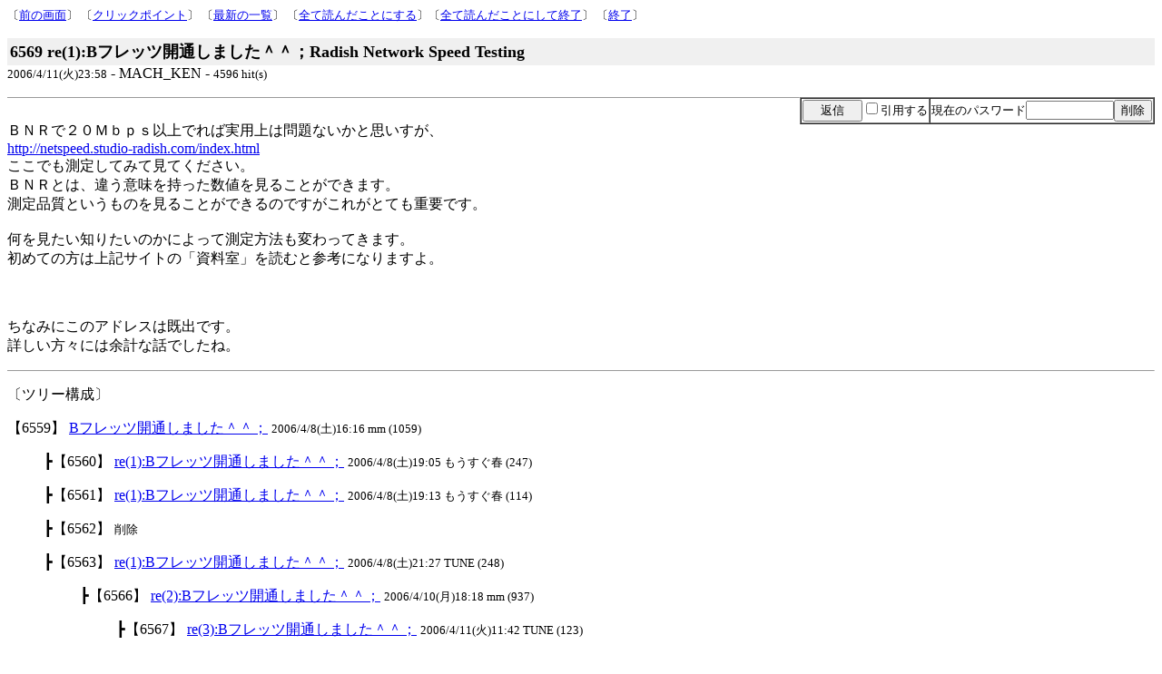

--- FILE ---
content_type: text/html; charset=Shift_JIS
request_url: https://www.musen-lan.com/bbs/?tw=&log=&search=&mode=&v=6569&e=res&lp=6570&st=0
body_size: 8441
content:
<HTML><HEAD>
<TITLE>Broadband Networking Report BBS</TITLE>
<meta http-equiv="Content-Type" content="text/html; charset=x-sjis">
<meta name="description" content="Broadband Networking Report BBS">
<style type="text/css">
<!--
font.blink { text-decoration: blink }
-->
</style>
</HEAD>
<body bgcolor=#FFFFFF text=#000000>


	<font size=-1>
	〔<a href="JavaScript:history.back()">前の画面</a>〕
〔<a href="https://www.musen-lan.com/bbs/?log=&search=&mode=&st=0&bk=6570#6570">クリックポイント</a>〕	〔<a href="https://www.musen-lan.com/bbs/?log=">最新の一覧</a>〕
〔<a href="https://www.musen-lan.com/bbs/?bye=reset">全て読んだことにする</a>〕〔<a href="https://www.musen-lan.com/bbs/?bye=bye" target=_top>全て読んだことにして終了</a>〕	〔<a href="http://www.musen-lan.com/" target=_top>終了</a>〕
	</font><p>
	<table cellpadding=3 cellspacing=0 border=0 width=100%><tr>
	<td bgcolor=#f0f0f0><font size=+1><strong>6569 re(1):Bフレッツ開通しました＾＾；Radish Network Speed Testing</strong></font></td>
	</tr></table>
 <font size=-1>2006/4/11(火)23:58</font> - MACH_KEN  - <font size=-1>4596 hit(s) </font><p>
<table border=1 cellpadding=1 cellspacing=0 align=right><tr>
<form method=post action="https://www.musen-lan.com/bbs/?tw=&search=&mode=&st=0&bk=6570&lp=6570">
<input type=hidden name="action" value="post">
<input type=hidden name="resp_number" value="6569.res">
<input type=hidden name="resp_subject" value="re(1):Bフレッツ開通しました＾＾；Radish Network Speed Testing">
<input type=hidden name="resp_base" value="6559">
<td><input type=submit value="   返信   "><font size=-1><input type=checkbox name="inyou" value="1">引用する</font></td></form>
<form method=post action="https://www.musen-lan.com/bbs/?search=&mode=&st=0&bk=6569#6569">
<input type=hidden name="action" value="remove">
<input type=hidden name="remove_number" value="6569.res">
<td><font size=-1>現在のパスワード</font><input type=password name="pwd" value="" size=10><input type=submit value="削除"></td></form>
</tr></table></form>
<hr size=1><BR>
ＢＮＲで２０Ｍｂｐｓ以上でれば実用上は問題ないかと思いすが、<br>
<a href="http://netspeed.studio-radish.com/index.html" target="_blank">http://netspeed.studio-radish.com/index.html</a><br>
ここでも測定してみて見てください。<br>
ＢＮＲとは、違う意味を持った数値を見ることができます。<br>
測定品質というものを見ることができるのですがこれがとても重要です。<br>
<br>
何を見たい知りたいのかによって測定方法も変わってきます。<br>
初めての方は上記サイトの「資料室」を読むと参考になりますよ。<br>
<br>
<br>
<br>
ちなみにこのアドレスは既出です。<br>
詳しい方々には余計な話でしたね。<br>
<p><hr size=1><a name="tree"></a><p>
〔ツリー構成〕<p>
<DL>
<DT><a name="6559"></a><table border=0 cellpadding=0 cellspacing=0><tr><td>【6559】 <a href="https://www.musen-lan.com/bbs/?tw=&log=&search=&mode=&v=6559&e=msg&lp=6570&st=0">Bフレッツ開通しました＾＾；</a> <font size=-1>2006/4/8(土)16:16 mm (1059) </font> </td></tr></table>
<DD><DL>
<DT><a name="6560"></a><table border=0 cellpadding=0 cellspacing=0><tr><td>┣【6560】 <a href="https://www.musen-lan.com/bbs/?tw=&log=&search=&mode=&v=6560&e=res&lp=6570&st=0">re(1):Bフレッツ開通しました＾＾；</a> <font size=-1>2006/4/8(土)19:05 もうすぐ春 (247) </font> </td></tr></table>
</DL>
<DD><DL>
<DT><a name="6561"></a><table border=0 cellpadding=0 cellspacing=0><tr><td>┣【6561】 <a href="https://www.musen-lan.com/bbs/?tw=&log=&search=&mode=&v=6561&e=res&lp=6570&st=0">re(1):Bフレッツ開通しました＾＾；</a> <font size=-1>2006/4/8(土)19:13 もうすぐ春 (114) </font> </td></tr></table>
</DL>
<DD><DL>
<DT>┣【6562】 <font size=-1>削除</font>
</DL>
<DD><DL>
<DT><a name="6563"></a><table border=0 cellpadding=0 cellspacing=0><tr><td>┣【6563】 <a href="https://www.musen-lan.com/bbs/?tw=&log=&search=&mode=&v=6563&e=res&lp=6570&st=0">re(1):Bフレッツ開通しました＾＾；</a> <font size=-1>2006/4/8(土)21:27 TUNE (248) </font> </td></tr></table>
<DD><DL>
<DT><a name="6566"></a><table border=0 cellpadding=0 cellspacing=0><tr><td>┣【6566】 <a href="https://www.musen-lan.com/bbs/?tw=&log=&search=&mode=&v=6566&e=res&lp=6570&st=0">re(2):Bフレッツ開通しました＾＾；</a> <font size=-1>2006/4/10(月)18:18 mm (937) </font> </td></tr></table>
<DD><DL>
<DT><a name="6567"></a><table border=0 cellpadding=0 cellspacing=0><tr><td>┣【6567】 <a href="https://www.musen-lan.com/bbs/?tw=&log=&search=&mode=&v=6567&e=res&lp=6570&st=0">re(3):Bフレッツ開通しました＾＾；</a> <font size=-1>2006/4/11(火)11:42 TUNE (123) </font> </td></tr></table>
<DD><DL>
<DT><a name="6568"></a><table border=0 cellpadding=0 cellspacing=0><tr><td>┣【6568】 <a href="https://www.musen-lan.com/bbs/?tw=&log=&search=&mode=&v=6568&e=res&lp=6570&st=0">re(4):Bフレッツ開通しました＾＾；</a> <font size=-1>2006/4/11(火)19:12 mm (843) </font> </td></tr></table>
</DL>
</DL>
</DL>
</DL>
<DD><DL>
<DT><a name="6569"></a><table border=0 cellpadding=0 cellspacing=0><tr><td bgcolor=#f0f0f0>┣【6569】 re(1):Bフレッツ開通しました＾＾；Radish Network Speed Testing <font size=-1>2006/4/11(火)23:58 MACH_KEN (451) </font> </td></tr></table>
<DD><DL>
<DT><a name="6570"></a><table border=0 cellpadding=0 cellspacing=0><tr><td>┣【6570】 <a href="https://www.musen-lan.com/bbs/?tw=&log=&search=&mode=&v=6570&e=res&lp=6570&st=0">re(2):Bフレッツ開通しました＾＾；Radish Network Speed Testing</a> <font size=-1>2006/4/13(木)22:03 mm (355) </font> <blink><font color=#ff3333 class="blink">≪</font></blink></td></tr></table>
<DD><DL>
<DT><a name="6571"></a><table border=0 cellpadding=0 cellspacing=0><tr><td>┣【6571】 <a href="https://www.musen-lan.com/bbs/?tw=&log=&search=&mode=&v=6571&e=res&lp=6570&st=0">re(3):Bフレッツ開通しました＾＾；Radish Network Speed Testing</a> <font size=-1>2006/4/14(金)04:03 MACH_KEN (1069) </font> </td></tr></table>
<DD><DL>
<DT><a name="6572"></a><table border=0 cellpadding=0 cellspacing=0><tr><td>┣【6572】 <a href="https://www.musen-lan.com/bbs/?tw=&log=&search=&mode=&v=6572&e=res&lp=6570&st=0">re(4):Bフレッツ開通しました＾＾；Radish Network Speed Testing</a> <font size=-1>2006/4/15(土)13:01 mm (1447) </font> </td></tr></table>
<DD><DL>
<DT><a name="6573"></a><table border=0 cellpadding=0 cellspacing=0><tr><td>┣【6573】 <a href="https://www.musen-lan.com/bbs/?tw=&log=&search=&mode=&v=6573&e=res&lp=6570&st=0">re(5):Bフレッツ開通しました＾＾；Radish Network Speed Testing</a> <font size=-1>2006/4/15(土)18:50 TUNE (518) </font> </td></tr></table>
<DD><DL>
<DT><a name="6574"></a><table border=0 cellpadding=0 cellspacing=0><tr><td>┣【6574】 <a href="https://www.musen-lan.com/bbs/?tw=&log=&search=&mode=&v=6574&e=res&lp=6570&st=0">re(6):Bフレッツ開通しました＾＾；Radish Network Speed Testing</a> <font size=-1>2006/4/15(土)23:40 mm (516) </font> </td></tr></table>
<DD><DL>
<DT><a name="6575"></a><table border=0 cellpadding=0 cellspacing=0><tr><td>┣【6575】 <a href="https://www.musen-lan.com/bbs/?tw=&log=&search=&mode=&v=6575&e=res&lp=6570&st=0">re(7):Bフレッツ開通しました＾＾；Radish Network Speed Testing</a> <font size=-1>2006/4/16(日)19:33 TUNE (170) </font> </td></tr></table>
<DD><DL>
<DT><a name="6579"></a><table border=0 cellpadding=0 cellspacing=0><tr><td>┣【6579】 <a href="https://www.musen-lan.com/bbs/?tw=&log=&search=&mode=&v=6579&e=res&lp=6570&st=0">re(8):Bフレッツ開通しました＾＾；Radish Network Speed Testing</a> <font size=-1>2006/4/21(金)19:47 mm (182) </font> </td></tr></table>
</DL>
</DL>
</DL>
</DL>
<DD><DL>
<DT><a name="6577"></a><table border=0 cellpadding=0 cellspacing=0><tr><td>┣【6577】 <a href="https://www.musen-lan.com/bbs/?tw=&log=&search=&mode=&v=6577&e=res&lp=6570&st=0">re(5):Bフレッツ開通しました＾＾；Radish Network Speed Testing</a> <font size=-1>2006/4/17(月)04:31 MACH_KEN (1132) </font> </td></tr></table>
</DL>
</DL>
</DL>
</DL>
</DL>
</DL>
	<hr size=1>
	<font size=-1>
	〔<a href="JavaScript:history.back()">前の画面</a>〕
〔<a href="https://www.musen-lan.com/bbs/?log=&search=&mode=&st=0&bk=6570#6570">クリックポイント</a>〕	〔<a href="https://www.musen-lan.com/bbs/?log=">最新の一覧</a>〕
〔<a href="https://www.musen-lan.com/bbs/?bye=reset">全て読んだことにする</a>〕〔<a href="https://www.musen-lan.com/bbs/?bye=bye" target=_top>全て読んだことにして終了</a>〕	〔<a href="http://www.musen-lan.com/" target=_top>終了</a>〕
		<p>※ 『クリックポイント<blink><font color=#ff3333 class="blink">≪</font></blink>』とは一覧上から読み始めた地点を指し、ツリー上の記事を巡回しても、その位置に戻ることができます.
<p></body></html>
